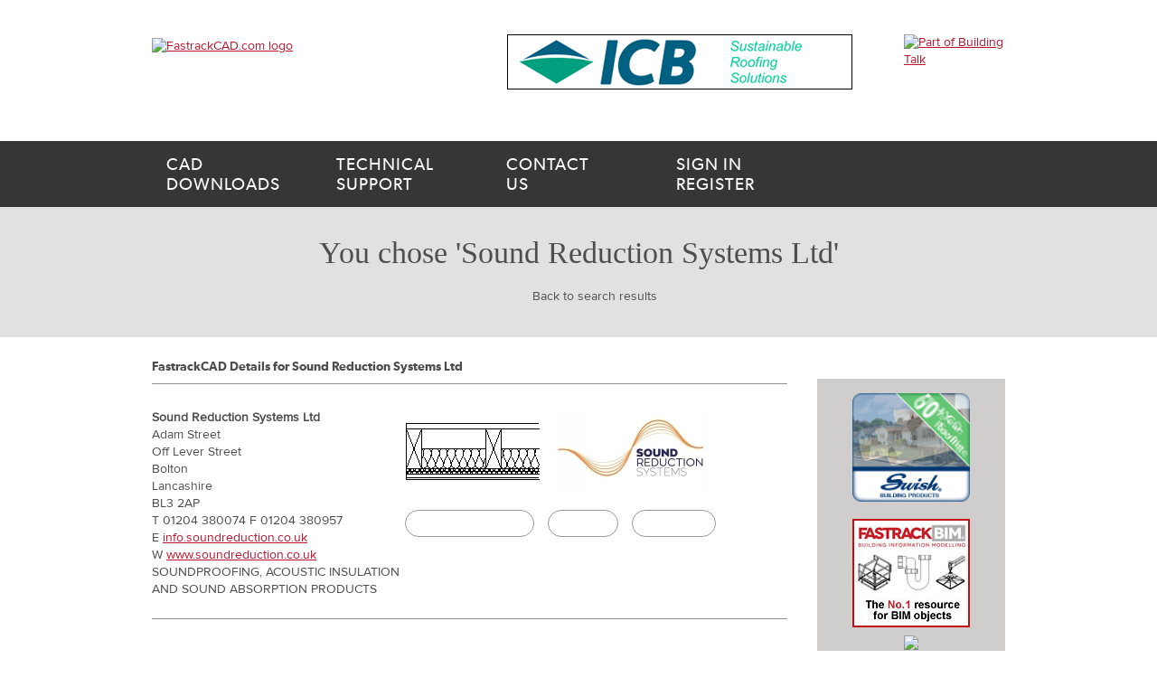

--- FILE ---
content_type: text/html
request_url: http://fastrackcad.com/PortfolioEntry.asp?CallerNameEC=CompanyBT&CompanyCB=Sound+Reduction+Systems+Ltd
body_size: 19759
content:

<!DOCTYPE html>
<html lang="en">
<head>
  <meta charset="utf-8">
  <title>FastrackCAD Details for Sound Reduction Systems Ltd </title>
  <meta name="keywords" content="BIM, fastrackcad, Fastrack, FastrackCAD, CAD, Free CAD Drawings, cad drawings, DWG, DXF, manufacturers cad drawings, cad downloads, cad software, cad symbols">
  <meta name="description" content="FastrackCAD - Free  Downloads - FastrackCAD Details for Sound Reduction Systems Ltd " />
  
	<meta name="viewport" content="width=device-width, initial-scale=1, maximum-scale=1">
	
	<link rel="stylesheet" href="lib/dlmenu/dlmenu.css">
	<link rel="stylesheet" href="base.css">
	<link rel="stylesheet" href="grid.css">
	<link rel="stylesheet" href="sticky_footer.css">
	<link href="https://fonts.googleapis.com/css?family=Montserrat:400,700" rel="stylesheet" type="text/css">
	<link rel="stylesheet" href="typography.css">
	<link rel="stylesheet" href="global.css">

	<!--[if lt IE 9]>
		<script src="https://html5shim.googlecode.com/svn/trunk/html5.js"></script>
	<![endif]-->

	<link rel="shortcut icon" href="favicon.ico">
	<link rel="stylesheet" href="https://code.jquery.com/ui/1.9.2/themes/base/jquery-ui.css">
    <script type="text/javascript" src="https://ajax.googleapis.com/ajax/libs/jquery/1.7/jquery.min.js"></script>
    <script src="https://code.jquery.com/ui/1.9.2/jquery-ui.min.js"></script>

<script LANGUAGE="JavaScript">
var interval = 20; // delay between rotating images (in seconds)
var random_display = 1; // 0 = no, 1 = yes
interval *= 1000;

var image_index = 0;
//var image1 = new imageItem("Banners/fastrack.gif", "");
//var image2 = new imageItem("Banners/spec4bannerad.gif", "index.asp?url=http://www.specify-it.com/");
var image1 = new imageItem("Banners/Renderplas2012.gif", "index.asp?url=http://www.renderplas.co.uk/");
var image2 = new imageItem("Banners/Delta_400x60.gif", "index.asp?url=http://www.deltamembranes.com/");
var image3 = new imageItem("Banners/Idealspec-banner.gif", "index.asp?url=http://www.thebluebook.co.uk/");
var image4 = new imageItem("Banners/alwitra.gif", "index.asp?url=http://www.alwitra.co.uk/");
var image5 = new imageItem("Banners/MW400x60Bannerad.gif", "index.asp?url=http://www.mumfordwood.com/");
var image6 = new imageItem("Banners/BT-Fastrackcad-banner.png", "http://www.buildingtalk.com/");
var image7 = new imageItem("Banners/1_1_Lomax_FastTrack_400-60.gif", "http://www.lomaxwood.co.uk/");
//var image6 = new imageItem("Banners/Ecobuild_Lead2015-generic-468x60.gif", "http://www.ecobuild.co.uk/buildingtalk-jan-banner/");
//var image9 = new imageItem("Banners/BuildingtalkForFastrackCAD_400x60.jpg", "index.asp?url=http://www.buildingtalk.com/");
image_list = new Array();
image_list[image_index++] = image1;
image_list[image_index++] = image2;
image_list[image_index++] = image3;
image_list[image_index++] = image4;
image_list[image_index++] = image5;
image_list[image_index++] = image6;
image_list[image_index++] = image7;
//image_list[image_index++] = image6;
//image_list[image_index++] = image7;
//image_list[image_index++] = image8;
//image_list[image_index++] = image9;

var number_of_image = image_list.length;

function imageItem(image_location, link) {
this.image_item = new Image();
this.image_item.src = image_location;
this.image_item.link = link;
}

var image_index_1 = 0;
var image1_1 = new imageItem("Banners/Swish2012.gif", "index.asp?url=http://www.swishbp.co.uk/");
var image2_1 = new imageItem("Banners/GEC-AndersonIR.gif", "index.asp?url=http://www.gecanderson.co.uk/");
var image3_1 = new imageItem("Banners/PAMSaintGobainAnimatedgif2011.gif", "index.asp?url=http://www.saint-gobain-pam.co.uk/");
var image4_1 = new imageItem("Banners/banniereedilians.gif", "index.asp?url=http://www.imerys-roof-tiles.com/en_GB/");

image_list_1 = new Array();
image_list_1[image_index_1++] = image1_1;
image_list_1[image_index_1++] = image2_1;
image_list_1[image_index_1++] = image3_1;
image_list_1[image_index_1++] = image4_1;

var image_index_2 = 0;
//var image1_2 = new imageItem("Banners/Sika.gif", "index.asp?url=http://www.sika.co.uk/");
var image1_2 = new imageItem("Banners/FastrackBIM_Button_Oct13.jpg", "index.asp?url=http://www.fastrackbim.co.uk/");

image_list_2 = new Array();
image_list_2[image_index_2++] = image1_2;

var number_of_image_1 = image_list_1.length;
var number_of_image_2 = image_list_2.length;

function stopImage() {
setTimeout("rotateImage()", NULL);
}

function getNextImage() {

if (random_display) {
image_index = Math.floor(Math.random() * image_list.length);
}
else {
image_index = (image_index+1) % number_of_image;
}

var new_image = image_list[image_index];
return(new_image);
}

function getNextImage_1() {

if (random_display) {
image_index = Math.floor(Math.random() * image_list_1.length);
}
else {
image_index = (image_index+1) % number_of_image_1;
}

var new_image = image_list_1[image_index];
return(new_image);
}

function getNextImage_2() {

if (random_display) {
image_index_2 = Math.floor(Math.random() * image_list_2.length);
}
else {
image_index_2 = (image_index_2+1) % number_of_image_2;
}

var new_image = image_list_2[image_index_2];
return(new_image);
}


function rotateSideImage(rImage, myLink, rImage2, myLink2) {
  if (document.getElementById(rImage) != null) 
  {
    var new_image = getNextImage_1();
    document.getElementById(rImage).src = new_image.image_item.src;
    document.getElementById(myLink).href = new_image.image_item.link;
  }
  if (document.getElementById(rImage2) != null) 
  {
    var new_image = getNextImage_2();
    document.getElementById(rImage2).src = new_image.image_item.src;
    document.getElementById(myLink2).href = new_image.image_item.link;
  }  
}

function rotateImage(rImage, myLink) {
var new_image = getNextImage();
  if (document.getElementById(rImage) != null) 
  {
    document.getElementById(rImage).src = new_image.image_item.src;
    document.getElementById(myLink).href = new_image.image_item.link;
  }  
//alert(rlink);
//alert(new_image.image_item.src);
//alert(new_image.image_item.link);
//alert(document.getElementById(rlink).href);
//alert(document.getElementById(rlink).href);
  rotateSideImage('rImage', 'rLink', 'rImage2', 'rLink2');
  
  setTimeout("rotateImage('rImageA', 'rLinkA')", interval);
}
</script>

  <link rel="stylesheet" type="text/css" href="portfolio-entry.css">
</head>
<body class="">
	<div id="wrapper">
		<a name="top"></a>
		<header id="header-container" class="container">

			<div id="logo-container" class="eleven columns alpha">
				<a id="logo" href=index.asp>

					<img src="images/FastrackCAD_StaticLogo.gif" class="responsive" alt="FastrackCAD.com logo">


				</a>
			</div>

			<div id="header-banner" class="fifteen columns text-center">
                <a id="rLinkA" target='_blank' href=""><img border=1 id="rImageA" src=""></a>
<!--
				<a href="#"><img src="http://www.fastrackcad.com/Banners/Renderplas2012.gif" alt="Banner ad"></a>
-->
			</div>
			<div id="portal-logo-container" class="four columns omega">
				<!--<a href="http://www.core-portal.co.uk" target="_blank"><img src="images/global/logo_core.png" alt="Part of the CORE Portal"></a>-->
				<a href="http://www.buildingtalk.com/" target="_blank"><img src="images/BT-logo-98-X-65.png" alt="Part of Building Talk"></a>
			</div>

		</header>

		<nav id="navigation-wrapper" class="full-width dl-menuwrapper">
			<button class="dl-trigger" id=button1 name=button1><span>Menu</span></button>
			<ul id="navigation" class="container dl-menu">
				<li class="alpha cad-downloads"><a href="Portfolio.asp"><span class="intro">CAD</span> downloads</a></li>
				<li class="technical-support"><a href="technical_support.asp"><span class="intro">Technical</span> support</a></li>
				<li class="contact-us"><a href="contacting_us.asp"><span class="intro">Contact</span> us</a></li>
				<!-- <li class="request-a-portfolio"><a href="PortfolioRequestForm.asp"><span class="intro">Request a</span> portfolio</a></li> -->
				<li class="omega sign-in-register"><a href="login.asp"><span class="intro">Sign in</span> Register</a></li>
			</ul>
		</nav>
		
		<div class="clearfix"></div>

		<div id="content-intro" class="chevron chevron-grey full-width">
			<div class="container">
				<h3 class="large">You chose 'Sound Reduction Systems Ltd'</h3>
				<a href="javascript:history.go(-1);" class="back-link">Back to search results</a>
			</div>
		</div>

		<div id="content-wrapper" class="chevron">
			<section id="content" class="container">
				<div class="twentythree columns alpha">

<FORM METHOD="GET" ACTION="PortfolioEntry.ASP" id=form1 name=frm>
<INPUT TYPE="hidden" NAME="CallerNameEC" VALUE="xzx">
<INPUT TYPE="hidden" NAME="SectionStringForBannerEC" VALUE="">
<INPUT TYPE="hidden" NAME="isProdGroup" VALUE="no">
<INPUT NAME="Caller" TYPE="HIDDEN" VALUE="">

<INPUT TYPE="Hidden" NAME="pageQuery" VALUE="SELECT Company_Table.* FROM Company_Table WHERE CompanyName = 'Sound Reduction Systems Ltd' ORDER BY CompanyName, SortOrder">
					
<INPUT TYPE="Hidden" NAME="CurrentPage" VALUE="1">
<H1>FastrackCAD Details for Sound Reduction Systems Ltd </H1>
<article class='cad-detail first'><div class='details' style='background-color:'><strong>Sound Reduction Systems Ltd</strong><br/>Adam Street<br/>Off Lever Street<br/>Bolton<br/>Lancashire<br/>BL3 2AP<br/>T 01204 380074 F 01204 380957<br/>E <a href='mailto:info.soundreduction.co.uk'>info.soundreduction.co.uk</a><BR>W <a href='urllink.asp?url=http://www.soundreduction.co.uk' target='_blank'> www.soundreduction.co.uk</a><BR>SOUNDPROOFING, ACOUSTIC INSULATION AND SOUND ABSORPTION PRODUCTS<BR><strong></strong></div><div class='media' style='padding-left:0px;'><img width=150px src='DATABASE/PortfolioImages/SoundReduction.gif' /><a style='text-decoration:none;border-style:none;' href='urllink.asp?url=http://www.soundreduction.co.uk' target='_blank'><img src=DATABASE/PortfolioLogos/SoundReduction.jpg title='Sound Reduction Systems Ltd logo'></a><div class='clearfix'></div><div class='buttons'><a href='LOGIN.ASP?IsFromApp=FALSE&IsBarbour=False&Company_id=427' class='std-button' style='margin-right:15px;padding-left:10px;padding-right:10px;'>CAD/BIM Download</a><a href='http://www.specify-it.com/scripts/ti_logon/ti_logon.asp?Send=Submit&Username=GUEST&Password=GUEST&action=2&Book=0&R2=suppdet&companyno=27950' target='_blank'' class='std-button'  style='margin-right:15px;padding-left:10px;padding-right:10px;'>Specify it</a><a href='http://www.buildingtalk.com' class='std-button'  style='margin-right:15px;padding-left:10px;padding-right:10px;' target='_blank'>Buildingtalk</a></div></div><div class='clearfix'></div></article>

<!--
					<article class="cad-detail first">
						<div class="details">
							<strong>Celuform Building Products Ltd</strong><br/>
							Billet Lane Normandy Enterprise Park<br/>
							Normandy Road Scunthorpe<br/>
							North Lincs DN17 2RN<br/>
							T 01724 400440 F 01795 431188<br/>
							E <a href="mailto:info@celuform.co.uk">info@celuform.co.uk</a><br/>
							<a href="http://www.celuform.co.uk">www.celuform.co.uk</a><br/>
							PVC-UE &amp; PVC-U BUILDING PRODUCTS<br/>
							Marketing Department
						</div>
						<div class="media">
							<img src="http://placehold.it/180x150/111/fff" />
							<img src="http://placehold.it/180x150/111/fff" title="Company logo" />
							<div class="clearfix"></div>
							<div class="buttons">
								<a href="/PortfolioDownloads.asp" class="std-button">Download</a>
								<a href="#" class="std-button">Specify it</a>
								<a href="#" class="building-talk">Building Talk</a>
							</div>
						</div>
						<div class="clearfix"></div>
					</article>
					
					<article class="cad-detail">
						<div class="details">
							<strong>Celuform Building Products Ltd</strong><br/>
							Billet Lane Normandy Enterprise Park<br/>
							Normandy Road Scunthorpe<br/>
							North Lincs DN17 2RN<br/>
							T 01724 400440 F 01795 431188<br/>
							E <a href="mailto:info@celuform.co.uk">info@celuform.co.uk</a><br/>
							<a href="http://www.celuform.co.uk">www.celuform.co.uk</a><br/>
							PVC-UE &amp; PVC-U BUILDING PRODUCTS<br/>
							Marketing Department
						</div>
						<div class="media">
							<img src="http://placehold.it/180x150/111/fff" />
							<img src="http://placehold.it/180x150/111/fff" title="Company logo" />
							<div class="clearfix"></div>
							<div class="buttons">
								<a href="/PortfolioDownloads.asp" class="std-button">Download</a>
								<a href="#" class="std-button">Specify it</a>
								<a href="#" class="building-talk">Building Talk</a>
							</div>
						</div>
						<div class="clearfix"></div>
					</article>
					
					<article class="cad-detail">
						<div class="details">
							<strong>Celuform Building Products Ltd</strong><br/>
							Billet Lane Normandy Enterprise Park<br/>
							Normandy Road Scunthorpe<br/>
							North Lincs DN17 2RN<br/>
							T 01724 400440 F 01795 431188<br/>
							E <a href="mailto:info@celuform.co.uk">info@celuform.co.uk</a><br/>
							<a href="http://www.celuform.co.uk">www.celuform.co.uk</a><br/>
							PVC-UE &amp; PVC-U BUILDING PRODUCTS<br/>
							Marketing Department
						</div>
						<div class="media">
							<img src="http://placehold.it/180x150/111/fff" />
							<img src="http://placehold.it/180x150/111/fff" title="Company logo" />
							<div class="clearfix"></div>
							<div class="buttons">
								<a href="/PortfolioDownloads.asp" class="std-button">Download</a>
								<a href="#" class="std-button">Specify it</a>
								<a href="#" class="building-talk">Building Talk</a>
							</div>
						</div>
						<div class="clearfix"></div>
					</article>
-->					
					<!--<a href="#top" class="back-to-top">Back to top</a>-->
					<a href="javascript:window.scrollTo(500, 0);" class="back-to-top">Back to top</a>
					
					

</form>					

				</div>
				<div id="sidebar-ads" class="seven columns omega">
					
					

<div id="third-party-banners">
<!--
	<a href="#" class="alpha"><img src="http://placehold.it/175x80/111/fff" alt="Banner ad"></a>
-->
<a id="rLink" target='_blank' href=""><img width=130px border=1 id="rImage" src="images/blank.jpg"></a>
<a id="rLink2" target='_blank' href=""><img width=130px border=1 id="rImage2" src="images/blank.jpg"></a>
<p align="center" style='margin-top:-10px;margin-bottom:-25px;'><a target='_blank' href='https://itunes.apple.com/WebObjects/MZStore.woa/wa/viewSoftware?id=743794030&mt=8'><img src='images/Download_on_the_App_Store_Badge_US-UK_135x40.png'></a></p>

<!--
	<a href="#"><img src="http://www.fastrackcad.com/Banners/PAMSaintGobainAnimatedgif2011.gif" class="banner" alt="Banner ad"></a>
	<a href="#"><img src="http://www.fastrackcad.com/Banners/Sika.gif" class="banner" alt="Banner ad"></a>
-->
<!--
	<a href="#" class="omega"><img src="http://placehold.it/175x80/111/fff" alt="Banner ad"></a>
-->
</div>

<!--
	<div id="iosapp-banner">
		  <p align=center style='margin-top:10px;margin-bottom:-12px;' ><a target='_blank' href='https://itunes.apple.com/WebObjects/MZStore.woa/wa/viewSoftware?id=743794030&mt=8'><img src='images/Download_on_the_App_Store_Badge_US-UK_135x40.png'></a></p>
	</div>
-->

					<div id="fastrack-banner">


<!--	                  <a href="#"><img src="http://placehold.it/175x500/111/fff" width="175" height="500" alt="Banner ad"></a>-->
<!--<a  style='text-decoration:none;' href='http://viewer.zmags.com/publication/d91da078' target='_blank'>-->
<!-- <a style='text-decoration:none;' href='http://viewer.zmags.com/publication/8074d37d' target='_blank'>
<img border=0 src="images/Portfolio2019.png" width=200px title='Click here to view the popular new digital turnpage 2019/20 Portfolio. Why not add the link to your favourites (press Ctrl+D) for future reference?'>
</a> -->
<!--<p style='font-size:9pt;font-weight:bold;margin:10px;margin-top:0px;text-decoration:none;' align=center><a style='text-decoration:none;' href='http://www.tecspec.eu/archive/fastrackcad/' target='_blank'>Click Here to view the popular FastrackCAD Portfolio in digital turn page format. Why not add the link to your favourites (press Ctrl+D) for future reference?</a></p>-->

<p align="center"><a target='_blank'href="http://www.twitter.com/FastrackCAD"><img border=0 src="https://twitter-badges.s3.amazonaws.com/follow_us-a.png" alt="Follow FastrackCAD on Twitter"/></a>

                    </div>
				</div>

			</section>
		</div>
		
	
		
		
		<div id="footer-push"></div>



		
	</div>
	<footer id="footer" class="full-width">
		<div class="container">
			<section class="seven columns alpha">
				<h3>Koru Media Limited</h3>
				<p>Unit 4<br />Sherwood House<br />Sherwood Road<br />Bromsgrove<br />Worcestershire<br />B60 3DR </p>
			</section>
			<section id="footer-newsletter" class="ten columns">
				<p></p>
			
<!--
				<h3>Newsletter</h3>
				<p>Sign up to our newsletter</p>
				<form action="" method="POST" id=form1 name=form1>
					<input type="text" name="full-name" placeholder="Full name"><br/>
					<input type="text" name="email-address" placeholder="Email"><br/>
					<input type="submit" name="submit-button" value="Sign up">
				</form>
-->				
			</section>
			<section id="social-container" class="seven columns">
			&nbsp;
				<!--  <h3>Follow us</h3>
				<ul id="social-footer">
					<li class="twitter"><a target='_blank' href="https://twitter.com/FastrackCAD">Twitter</a></li>
					<li class="linkedin"><a target='_blank' href="http://www.linkedin.com/profile/view?id=59684187">LinkedIn</a></li>
				</ul> -->
			</section>
			<section id="pages-container" class="six columns omega">
				<h3>Pages</h3>
				<ul>
					<li><a href="KoruMediaPrivacyPolicy.pdf" target='_blank'>Koru Media Privacy Policy</a></li>
					<li><a href="Portfolio.asp">CAD downloads</a></li>
					<li><a href="news.asp">News</a></li>
					<li><a href="technical_support.asp">Technical support</a></li>
					<li><a href="contacting_us.asp">Contact us</a></li>
					<!-- <li><a href="PortfolioRequestForm.asp">Request a portfolio</a></li> -->
					<li><a href="login.asp">Sign in / Register</a></li>
				</ul>
			</section>
			<section class="thirty columns copyright">			
				<p class="footer-text-left">&copy; KORU MEDIA LIMITED. All rights reserved. <a href="http://www.buildingtalk.com/">Buildingtalk</a>.<a href="terms-conditions">Terms &amp; Conditions</a>. <a href="privacy-policy">Privacy Policy</a>. <a href="cookies">Cookies</a></p>
				' <p class="footer-text-right">&nbsp;<!-- <a href="http://www.cibcomms.co.uk/" target="_blank">Website design by CIB Communications</a> --></p>
			</section>
		</div>
	</footer>
<script type="text/javascript">
   rotateImage('rImageA', 'rLinkA');
</script> 
 
<script src="https://www.google-analytics.com/urchin.js" type="text/javascript">
</script>
<script type="text/javascript">
_uacct = "UA-2130878-1";
urchinTracker();
</script>


	<script src="lib/cssua.min.js"></script>
	<script src="lib/modernizr.custom.js"></script>
	<script src="lib/dlmenu/jquery.dlmenu.js"></script>
	<script src="lib/jquery.placeholder.min.js"></script>
	<script src="lib/jquery.fitvids.js"></script>
	<script src="lib/hideaddressbar.js"></script>
	<script src="global.js"></script>
	<script>
	$(document).ready(function($){
		
	});
	</script>

  
</body>
</html>







--- FILE ---
content_type: text/css
request_url: http://fastrackcad.com/base.css
body_size: 2918
content:
* {
	margin: 0;
	padding: 0;
	-moz-box-sizing: border-box;
	-webkit-box-sizing: border-box;
	box-sizing: border-box;border: 0;
	font-size: 100%;
	font: inherit;
	vertical-align: baseline;
	-webkit-appearance: none;
}

input[type=checkbox] {

	-webkit-appearance: checkbox;
}

html {
     overflow-y: -moz-scrollbars-vertical;
     overflow-y: scroll;
}

body {
	font-size: 14px;
	line-height: 1.4;
	font-family: Arial;
	-webkit-font-smoothing: antialiased; /* Fix for webkit rendering */
	-webkit-text-size-adjust: 100%;
}

div, p {
	cursor: default;
}

ul, ol {
	margin-left: 16px;
}

img.scale-with-grid,
img.responsive {
	max-width: 100%;
	height: auto;
}

button::-moz-focus-inner,
	input::-moz-focus-inner {
    border: 0;
    padding: 0;
}

input[type=text], form {
	margin: 0;
}

.input {
    -webkit-appearance: none;
    border-radius: 0;
}

input[type=submit] {
	cursor: pointer;
}

p { margin: 0 0 16px 0; }
p img { margin: 0; }
p.lead { font-size: 16px; line-height: 16px; }


.remove-top { margin-top: 0 !important; }
.half-top { margin-top: 8px !important; }
.add-top { margin-top: 16px !important; }
.add-top-32 { margin-top: 32px !important; }
.add-top-48 { margin-top: 48px !important; }
.add-top-64 { margin-top: 64px !important; }

.remove-bottom { margin-bottom: 0 !important; }
.half-bottom { margin-bottom: 8px !important; }
.add-bottom { margin-bottom: 16px !important; }
.add-bottom-32 { margin-bottom: 32px !important; }
.add-bottom-48 { margin-bottom: 48px !important; }
.add-bottom-64 { margin-bottom: 64px !important; }


.pad-top { padding-top: 16px !important; }
.pad-top-32 { padding-top: 32px !important; }
.pad-top-48 { padding-top: 48px !important; }
.pad-top-64 { padding-top: 64px !important; }

.pad-bottom { padding-bottom: 16px !important; }
.pad-bottom-32 { padding-bottom: 32px !important; }
.pad-bottom-48 { padding-bottom: 48px !important; }
.pad-bottom-64 { padding-bottom: 64px !important; }

.full-width { width:100%; }

.alpha { margin-left: 0 !important; }
.omega { margin-right: 0 !important; }

.edit-button a {
	display: inline-block;
	color: white;
	text-transform: uppercase;
	font-weight: bold;
	font-size: 8px;
	letter-spacing: 1px;
	text-decoration: none;
	border-radius: 3px;
	background: black;
	line-height: 1;
	padding: 3px;
	padding-left: 4px;
	padding-right: 4px;
	font-family: Arial, Helvetica;
}

.edit-button a:hover {
	background: #666;
}

strong {
	font-weight: bold;
}

.flexslider {
	margin: 0;
	margxin-bottom: 8px;
	border: 0;
	background: none;
	-webkit-border-radius: 0;
	-moz-border-radius: 0;
	-o-border-radius: 0;
	border-radius: 0;
	box-shadow: none;
	-webkit-box-shadow: none;
	-moz-box-shadow: none;
	-o-box-shadow: none;
}

hr {
	border-bottom: 1px solid #4D4d4d;
	margin-bottom: 16px;
}






--- FILE ---
content_type: text/css
request_url: http://fastrackcad.com/grid.css
body_size: 12685
content:

.container                                  { position: relative; width: 944px; margin: 0 auto; padding: 0; }
.container .column,
.container .columns                         { float: left; display: inline; margin-left: 8px; margin-right: 8px; }
.row                                        { margin-bottom: 20px; }

/* Nested Column Classes */
.column.alpha, .columns.alpha               { margin-left: 0; }
.column.omega, .columns.omega               { margin-right: 0; }

/* Base Grid */
.container .one.column,
.container .one.columns                     { width: 16px; }
.container .two.columns                     { width: 48px; }
.container .three.columns                   { width: 80px; }
.container .four.columns                    { width: 112px; }
.container .five.columns                    { width: 144px; }
.container .six.columns                     { width: 176px; }
.container .seven.columns                   { width: 208px; }
.container .eight.columns                   { width: 240px; }
.container .nine.columns                    { width: 272px; }
.container .ten.columns                     { width: 304px; }
.container .eleven.columns                  { width: 336px; }
.container .twelve.columns                  { width: 368px; }
.container .thirteen.columns                { width: 400px; }
.container .fourteen.columns                { width: 432px; }
.container .fifteen.columns                 { width: 464px; }
.container .sixteen.columns                 { width: 496px; }
.container .seventeen.columns               { width: 528px; }
.container .eighteen.columns                { width: 560px; }
.container .nineteen.columns                { width: 592px; }
.container .twenty.columns                  { width: 624px; }
.container .twentyone.columns               { width: 656px; }
.container .twentytwo.columns               { width: 688px; }
.container .twentythree.columns             { width: 720px; }
.container .twentyfour.columns              { width: 752px; }
.container .twentyfive.columns              { width: 776px; }
.container .twentysix.columns               { width: 816px; }
.container .twentyseven.columns             { width: 848px; }
.container .twentyeight.columns             { width: 880px; }
.container .twentynine.columns              { width: 912px; }
.container .thirty.columns                  { width: 944px; margin-left:0; margin-right:0; }
.container .one-third.column                { width: 304px; }
.container .two-thirds.column               { width: 624px; }
.container .one-quarter.column              { width: 224px; }



/* Offsets */
.container .offset-by-one                   { margin-left: 32px;  }
.container .offset-by-two                   { margin-left: 72px; }
.container .offset-by-three                 { margin-left: 180px; }
.container .offset-by-four                  { margin-left: 136px; }
.container .offset-by-five                  { margin-left: 300px; }
.container .offset-by-six                   { margin-left: 360px; }
.container .offset-by-seven                 { margin-left: 420px; }
.container .offset-by-eight                 { margin-left: 480px; }
.container .offset-by-nine                  { margin-left: 540px; }
.container .offset-by-ten                   { margin-left: 600px; }
.container .offset-by-eleven                { margin-left: 660px; }
.container .offset-by-twelve                { margin-left: 720px; }
.container .offset-by-thirteen              { margin-left: 780px; }
.container .offset-by-fourteen              { margin-left: 840px; }
.container .offset-by-fifteen               { margin-left: 900px; }



/* #Tablet (Portrait)
================================================== */

    /* Note: Design for a width of 768px */

    @media only screen and (min-width: 768px) and (max-width: 959px) {
        .container                                  { width: 752px; }
        .container .column,
        .container .columns                         { margin-left: 8px; margin-right: 8px;  }
        .column.alpha, .columns.alpha               { margin-left: 0; margin-right: 8px; }
        .column.omega, .columns.omega               { margin-right: 0; margin-left: 8px; }
        .alpha.omega                                { margin-left: 0; margin-right: 0; }

        
		.container .one.column,
		.container .one.columns                     { width: 16px; }
		.container .two.columns                     { width: 48px; }
		.container .three.columns                   { width: 80px; }
		.container .four.columns                    { width: 112px; }
		.container .five.columns                    { width: 144px; }
		.container .six.columns                     { width: 176px; }
		.container .seven.columns                   { width: 208px; }
		.container .eight.columns                   { width: 240px; }
		.container .nine.columns                    { width: 272px; }
		.container .ten.columns                     { width: 256px; }
		.container .eleven.columns                  { width: 336px; }
		.container .twelve.columns                  { width: 368px; }
		.container .thirteen.columns                { width: 400px; }
		.container .fourteen.columns                { width: 432px; }
		.container .fifteen.columns                 { width: 368px; }
		.container .sixteen.columns                 { width: 496px; }
		.container .seventeen.columns               { width: 528px; }
		.container .eighteen.columns                { width: 480px; }
		.container .nineteen.columns                { width: 400px; }
		.container .twenty.columns                  { width: 480px; }
		.container .twentyone.columns               { width: 464px; }
		.container .twentytwo.columns               { width: 688px; }
		.container .twentythree.columns             { width: 720px; }
		.container .twentyfour.columns              { width: 752px; }
		.container .twentyfive.columns              { width: 584px; }
		.container .twentysix.columns               { width: 816px; }
		.container .twentyseven.columns             { width: 848px; }
		.container .twentyeight.columns             { width: 880px; }
		.container .twentynine.columns              { width: 912px; }
		.container .thirty.columns                  { width: 752px; margin-left:0; margin-right:0; }
		.container .one-third.column                { width: 240px; }
		.container .two-thirds.column               { width: 464px; }
		.container .one-quarter.column              { width: 176px; }

        /* Offsets */
        .container .offset-by-one                   { padding-left: 48px; }
        .container .offset-by-two                   { padding-left: 96px; }
        .container .offset-by-three                 { padding-left: 144px; }
        .container .offset-by-four                  { padding-left: 192px; }
        .container .offset-by-five                  { padding-left: 240px; }
        .container .offset-by-six                   { padding-left: 288px; }
        .container .offset-by-seven                 { padding-left: 336px; }
        .container .offset-by-eight                 { padding-left: 384px; }
        .container .offset-by-nine                  { padding-left: 432px; }
        .container .offset-by-ten                   { padding-left: 480px; }
        .container .offset-by-eleven                { padding-left: 528px; }
        .container .offset-by-twelve                { padding-left: 576px; }
        .container .offset-by-thirteen              { padding-left: 624px; }
        .container .offset-by-fourteen              { padding-left: 672px; }
        .container .offset-by-fifteen               { padding-left: 720px; }
    }


/*  #Mobile (Portrait)
================================================== */

    /* Note: Design for a width of 320px */

    @media only screen and (max-width: 767px) {
        .container { width: 304px; }
        .container .columns,
        .container .column { margin: 0; }

        .container .one.column,
        .container .one.columns,
        .container .two.columns,
        .container .three.columns,
        .container .four.columns,
        .container .five.columns,
        .container .six.columns,
        .container .seven.columns,
        .container .eight.columns,
        .container .nine.columns,
        .container .ten.columns,
        .container .eleven.columns,
        .container .twelve.columns,
        .container .thirteen.columns,
        .container .fourteen.columns,
        .container .fifteen.columns,
        .container .sixteen.columns,
        .container .seventeen.columns,
        .container .eighteen.columns,
        .container .nineteen.columns,
        .container .twenty.columns,
        .container .twentyone.columns,
        .container .twentytwo.columns,
        .container .twentythree.columns,
        .container .twentyfour.columns,
        .container .twentyfive.columns,
        .container .twentysix.columns,
        .container .twentyseven.columns,
        .container .twentyeight.columns,
        .container .twentynine.columns,
        .container .thirty.columns,
        .container .one-third.column,
        .container .two-thirds.column,
        .container .one-quarter.column  { width: 304px; }

        /* Offsets */
        .container .offset-by-one,
        .container .offset-by-two,
        .container .offset-by-three,
        .container .offset-by-four,
        .container .offset-by-five,
        .container .offset-by-six,
        .container .offset-by-seven,
        .container .offset-by-eight,
        .container .offset-by-nine,
        .container .offset-by-ten,
        .container .offset-by-eleven,
        .container .offset-by-twelve,
        .container .offset-by-thirteen,
        .container .offset-by-fourteen,
        .container .offset-by-fifteen { padding-left: 0; }

    }


/* #Mobile (Landscape)
================================================== */

    /* Note: Design for a width of 480px */

    @media only screen and (min-width: 480px) and (max-width: 767px) {
        .container { width: 464px; }
        .container .columns,
        .container .column { margin: 0; }

        .container .one.column,
        .container .one.columns,
        .container .two.columns,
        .container .three.columns,
        .container .four.columns,
        .container .five.columns,
        .container .six.columns,
        .container .seven.columns,
        .container .eight.columns,
        .container .nine.columns,
        .container .ten.columns,
        .container .eleven.columns,
        .container .twelve.columns,
        .container .thirteen.columns,
        .container .fourteen.columns,
        .container .fifteen.columns,
        .container .sixteen.columns,
        .container .seventeen.columns,
        .container .eighteen.columns,
        .container .nineteen.columns,
        .container .twenty.columns,
        .container .twentyone.columns,
        .container .twentytwo.columns,
        .container .twentythree.columns,
        .container .twentyfour.columns,
        .container .twentyfive.columns,
        .container .twentysix.columns,
        .container .twentyseven.columns,
        .container .twentyeight.columns,
        .container .twentynine.columns,
        .container .thirty.columns,
        .container .one-third.column,
        .container .two-thirds.column,
        .container .one-quarter.column { width: 464px; }
    }


/* #Clearing
================================================== */

    /* Self Clearing Goodness */
    .container:after { content: "\0020"; display: block; height: 0; clear: both; visibility: hidden; }

    /* Use clearfix class on parent to clear nested columns,
    or wrap each row of columns in a <div class="row"> */
    .clearfix:before,
    .clearfix:after,
    .row:before,
    .row:after {
      content: '\0020';
      display: block;
      overflow: hidden;
      visibility: hidden;
      width: 0;
      height: 0; }
    .row:after,
    .clearfix:after {
      clear: both; }
    .row,
    .clearfix {
      zoom: 1; }

    /* You can also use a <br class="clear" /> to clear columns */
    .clear {
      clear: both;
      display: block;
      overflow: hidden;
      visibility: hidden;
      width: 0;
      height: 0;
    }

	body.debug .container {
		background-image:url(http://www.cibcommunications.co.uk/cibtemplate/1616.png);
	}
	
	body.debug .full-width {
		background: #eee;
	}
	

--- FILE ---
content_type: text/css
request_url: http://fastrackcad.com/sticky_footer.css
body_size: 299
content:
* {
	margin: 0;
}
html, body {
	height: 100%;
}

#wrapper {
	min-height: 100%;
	height: auto !important;
	height: 100%;
	margin: 0 auto -348px; /* the bottom margin is the negative value of the footer's height */
}

#footer {
	height: 300px;
}

#footer-push {
	height: 348px;
}


--- FILE ---
content_type: text/css
request_url: http://fastrackcad.com/typography.css
body_size: 3787
content:
body {
	font-family: "ProximaNova-Regular";
	color: #4e4e4f;
}

h1, h2, h3, h4, h5, h6 {
	font-family: Gibson-SemiBold, Arial, Helvetica;
}

h1 {}
h2 {}
h3 {
	font-size: 17px;
	margin-bottom: 11px;
}

@font-face {
	font-family: 'ProximaNovaS-Regular';
	src: url('lib/fonts/proxima-nova/2780E3_0_0.eot');
	src: url('lib/fonts/proxima-nova/2780E3_0_0.eot?#iefix') format('embedded-opentype'),
		 url('lib/fonts/proxima-nova/2780E3_0_0.woff') format('woff'),
		 url('lib/fonts/proxima-nova/2780E3_0_0.ttf') format('truetype');
}
  
@font-face {
	font-family: 'ProximaNovaA-Regular';
	src: url('lib/fonts/proxima-nova/2780E3_1_0.eot');
	src: url('lib/fonts/proxima-nova/2780E3_1_0.eot?#iefix') format('embedded-opentype'),
		 url('lib/fonts/proxima-nova/2780E3_1_0.woff') format('woff'),
		 url('lib/fonts/proxima-nova/2780E3_1_0.ttf') format('truetype');
}
  
@font-face {
	font-family: 'ProximaNova-Regular';
	src: url('lib/fonts/proxima-nova/2780E3_2_0.eot');
	src: url('lib/fonts/proxima-nova/2780E3_2_0.eot?#iefix') format('embedded-opentype'),
		 url('lib/fonts/proxima-nova/2780E3_2_0.woff') format('woff'),
		 url('lib/fonts/proxima-nova/2780E3_2_0.ttf') format('truetype');
}
 

@font-face {font-family: 'Gibson-Light';src: url('lib/fonts/gibson/280D5D_0_0.eot');src: url('lib/fonts/gibson/280D5D_0_0.eot?#iefix') format('embedded-opentype'),url('lib/fonts/gibson/280D5D_0_0.woff') format('woff'),url('lib/fonts/gibson/280D5D_0_0.ttf') format('truetype');}
  
@font-face {font-family: 'Gibson-LightIt';src: url('lib/fonts/gibson/280D5D_1_0.eot');src: url('lib/fonts/gibson/280D5D_1_0.eot?#iefix') format('embedded-opentype'),url('lib/fonts/gibson/280D5D_1_0.woff') format('woff'),url('lib/fonts/gibson/280D5D_1_0.ttf') format('truetype');}
  
@font-face {font-family: 'Gibson-BoldItalic';src: url('lib/fonts/gibson/280D5D_2_0.eot');src: url('lib/fonts/gibson/280D5D_2_0.eot?#iefix') format('embedded-opentype'),url('lib/fonts/gibson/280D5D_2_0.woff') format('woff'),url('lib/fonts/gibson/280D5D_2_0.ttf') format('truetype');}
  
@font-face {font-family: 'Gibson-SemiboldIt';src: url('lib/fonts/gibson/280D5D_3_0.eot');src: url('lib/fonts/gibson/280D5D_3_0.eot?#iefix') format('embedded-opentype'),url('lib/fonts/gibson/280D5D_3_0.woff') format('woff'),url('lib/fonts/gibson/280D5D_3_0.ttf') format('truetype');}
  
@font-face {font-family: 'Gibson-Bold';src: url('lib/fonts/gibson/280D5D_4_0.eot');src: url('lib/fonts/gibson/280D5D_4_0.eot?#iefix') format('embedded-opentype'),url('lib/fonts/gibson/280D5D_4_0.woff') format('woff'),url('lib/fonts/gibson/280D5D_4_0.ttf') format('truetype');}
  
@font-face {font-family: 'Gibson-Regular';src: url('lib/fonts/gibson/280D5D_5_0.eot');src: url('lib/fonts/gibson/280D5D_5_0.eot?#iefix') format('embedded-opentype'),url('lib/fonts/gibson/280D5D_5_0.woff') format('woff'),url('lib/fonts/gibson/280D5D_5_0.ttf') format('truetype');}
  
@font-face {font-family: 'Gibson-SemiBold';src: url('lib/fonts/gibson/280D5D_6_0.eot');src: url('lib/fonts/gibson/280D5D_6_0.eot?#iefix') format('embedded-opentype'),url('lib/fonts/gibson/280D5D_6_0.woff') format('woff'),url('lib/fonts/gibson/280D5D_6_0.ttf') format('truetype');}
  
@font-face {font-family: 'Gibson-Italic';src: url('lib/fonts/gibson/280D5D_7_0.eot');src: url('lib/fonts/gibson/280D5D_7_0.eot?#iefix') format('embedded-opentype'),url('lib/fonts/gibson/280D5D_7_0.woff') format('woff'),url('lib/fonts/gibson/280D5D_7_0.ttf') format('truetype');}
  
/* @font-face {font-family: 'stmarie';src: url('lib/fonts/adelle/280D5D_8_0.eot');src: url('lib/fonts/adelle/280D5D_8_0.eot?#iefix') format('embedded-opentype'),url('lib/fonts/adelle/280D5D_8_0.woff') format('woff'),url('lib/fonts/adelle/280D5D_8_0.ttf') format('truetype');} */
 

--- FILE ---
content_type: text/css
request_url: http://fastrackcad.com/global.css
body_size: 11881
content:
*:focus {
    outline: 0;
}

.text-center {
	text-align: center;
}

a {
	color: #BD132D;
}

::selection {
	background: #111;
	color: #FFFFFF;
}

::-moz-selection {
	background: #111;
	color: #FFFFFF;
}

small {
	font-size: small;
}

.std-button,
.express-link span {
	background-image: url(images/global/bg_btngrads.png);
	background-repeat: no-repeat;
	background-position: bottom left;
	cursor: pointer;
	color: #ffffff;
	height: 30px;	
	padding-left: 20px;
	padding-right: 20px;
	padding-top: 5px;
	border-radius: 30px;
	border: 1px solid #989899; 
	display: inline-block;
	text-decoration: none;
}

.std-button:hover,
.express-link:hover span {
	background-position: top left;
	border: 1px solid #C5252B; 
}

.back-to-top {
	background-image: url(images/global/btn_backtotop.png);
	background-repeat: no-repeat;
	background-position: top left;
	padding-left: 30px;
	padding-top: 6px;
	padding-bottom: 6px;
	text-decoration: none;		
	padding-left: 37px;
	padding-top: 4px;
	padding-bottom: 4px;
	color: #4C4A49;
	display: inline-block;
	margin-top: 32px;
}

.back-to-top:hover {
	background-position: bottom left;
	text-decoration: underline;
}

.breadcrumb {
	margin: 0;
	margin-bottom: 16px;
}

.breadcrumb li {
	list-style-type: none;
	float: left;
	padding-right: 4px;
}

.breadcrumb li a {
	text-decoration: none;
	color: #818285;
}

.breadcrumb li a:hover {
	text-decoration: underline;
}

.breadcrumb li:last-of-type a {
	color: #BD132D;
}

input.required {
	background-image: url(images/global/form-input-required.png);
	background-position: top right;
	background-repeat: no-repeat;
}

#header-container {
	height: 156px;
	padding-top: 38px;
}

#logo {
	margin-top: 4px;
	display: block;
}

#navigation-wrapper {
	background-color: #363636;
	background-image: url(images/global/bg_nav.png);
	background-repeat: repeat-x;
	height: 73px;
}

#navigation {
	list-style-type: none;
}

#navigation li {
	float: left;
}

#navigation li a span {
	display: block;
}

#navigation li a {
	text-transform: uppercase;
	text-decoration: none;
	color: white;
	display: block;
	line-height: 22px;
	padding-right: 32px;
	padding-left: 16px;
	padding-top: 16px;
	padding-bottom: 13px;
	font-size: 19px;
	width: 188px;
	font-family: Gibson-Regular, Arial, Helvetica;
	letter-spacing: 1px;
	background-image: url(images/global/icn_nav_divder_arrow.png);
	background-repeat: no-repeat;
	background-position: center right;
}

#navigation li:hover {
	background-color: #4B4948;
	background-image: url(images/global/bg_nav_selected.png);
	background-repeat: repeat-x;
}

#navigation li.omega a {
	padding-right: 0;
	background-image: url(images/global/icn_nav_arrow.png);
}

.chevron {
	background-position: bottom center;
	background-repeat: no-repeat;
}

.chevron-grey {
	background-color: #E1E1E1;
	background-image: url(images/global/bg_grey.png);
}

.chevron-grey h1 {
	font-size: 49px;
	margin-top: 47px;
	margin-bottom: 84px;
	font-family: 'stmarie';
	font-weight: normal;
	display: inline-block;
	height: 63px;
}

#content-intro {
	margin-bottom: 24px;
	clear: both;
	text-align: center;
	padding-top: 32px;
	padding-bottom: 32px;
}

#content-intro h3.large {
	font-size: 34px;
	max-width: 880px;
	margin: 0 auto;
	margin-bottom: 16px;
	font-family: 'stmarie';
	line-height: 1.1;
}

#content-intro p {
	max-width: 600px;
	margin: 0 auto;
	margin-bottom: 16px;
}


#content > .alpha {
	padding-right: 17px;
}

#fastrack-banner,
#third-party-banners {
	background-color: #D0CDCD;
	padding: 16px;
	margin-top: 22px;
	text-align: center;
}

#fastrack-banner {
	margin-top: 0;
}

.home #fastrack-banner {
	margin-top: 22px;
}

#third-party-banners a {
	display: block;
	margin-bottom: 13px;
}

#third-party-banners a.omega {
	margin-bottom: 0;
}

#footer {
	background-color: #363636;
	color: #ffffff;
	margin-top: 48px;
	padding-top: 36px;
}

#footer #social-container,
#footer #pages-container {
	padding-left: 16px;
}

#footer h3 {
	text-transform: uppercase;
	margin-bottom: 24px;
	font-size: 11px;
	font-family: 'Montserrat';
	font-weight: 700;
}

#footer .columns {
	font-size: 13px;
	font-family: "ProximaNova-Regular";
}

input[type=text],
input[type=password],
input[type=submit],
select {
	display: inline-block;
	padding: 4px;
	padding-left: 10px;
	padding-right: 10px;
	border-radius: 20px;
	border: 1px solid #bab6b6;
	margin-bottom: 8px;
}

input[type=text],
input[type=password],
select {
	width: 200px;
    -webkit-box-shadow: inset 0 0 5px #bab6b6;
    -moz-box-shadow: inset 0 0 5px #bab6b6;
    box-shadow: inset 0 0 5px #bab6b6;
	font-family: 'stmarie';
	font-size: 12px;
}

input[type=submit] {
	background-image: url(images/global/btn_input_arrowgrey.png);
	background-repeat: no-repeat;
	background-position: 72px -1px;
	padding-left: 20px;
	padding-right: 34px;
	margin-top: 2px;
	background-color: transparent;
	border: 1px solid #4C4A49;
	color: #4C4A49;
}

select {
	background-image: url(images/global/icn_arrow_down_grey.png);
	background-repeat: no-repeat;
	background-position: 174px center;
	cursor: pointer;
}


#footer #footer-newsletter input[type=submit] {
	background-color: #343433;
	border: 1px solid #efefef;
	color: #ffffff;
	background-image: url(images/global/btn_input_arrowwhite.png);
	background-position: 72px -1px;
	padding-right: 31px;
}

#footer #social-container ul {
	list-style-type: none;
	margin: 0;
}

#footer #social-container li {
	background-repeat: no-repeat;
	float: left;
	margin-right: 10px;
}

#footer #social-container li a {
	text-indent: -9999px;
	display: block;
	width: 46px;
	height: 46px;
}

#social-container li.twitter a {
	background-image: url(images/global/icn_twitter.svg);
}

#social-container li.linkedin a {
	background-image: url(images/global/icn_linkedin.svg);
}

.mod-no-svg #social-container li.twitter a {
	background-image: url(images/global/icn_twitter.png);
}

.mod-no-svg #social-container li.linkedin a {
	background-image: url(images/global/icn_linkedin.png);
}

#footer #pages-container ul {
	list-style-type: none;
	margin: 0;
}

#footer #pages-container a {
	color: #ffffff;
	text-decoration: none;
}

#footer #pages-container a:hover {
	text-decoration: underline;
}

#footer .copyright {
	margin-top: 30px;
	font-size: 10px;
}

#footer .copyright a {
	color: #ffffff;
	text-decoration: none;
}

#footer .copyright a:hover {
	text-decoration: underline;
}

.dl-trigger {
	display: none;
}

.back-link {
	color: #4e4e4f;
	text-decoration: none;
	display: inline-block;
	background-image: url(images/global/btn_backtosearch.png);
	background-repeat: no-repeat;
	background-position: top left;
	padding-left: 36px;
	padding-top: 5px;
	padding-bottom: 3px;
}

.back-link:hover {
	text-decoration: underline;
	background-position: bottom left;
}

.selectnav {
	display: none;
	background: #efefef;
	font-size: 25px;
	font-family: Gibson-Regular;
	width: 100%;
	padding: 6px;
	padding-left:10px;
	padding-right:10px;
	margin-bottom: 8px;
}


.standard-page #page-content h1 {
	font-family: 'stmarie';
	font-size: 34px;
	margin-bottom: 16px;
}

.footer-text-left {
	float: left;
}

.footer-text-right {
	float: right;
}

@media  screen and (max-width: 767px),
		screen and (min-width: 480px) and (max-width: 767px),
		screen and (max-width: 479px) {

}

@media  screen and (min-width: 480px) and (max-width: 767px),
		screen and (max-width: 479px) {
		
	button.dl-trigger {
		display: block;
		color: #ffffff;
		text-transform: uppercase;
		text-align: center;
		width: 100%;
		height: 70px;
		text-indent: 0px;
		font-size: 24px;
	}
	
	button.dl-trigger span {	
		background-image: url(images/global/icn_nav_arrow_mobile.png);
		background-repeat: no-repeat;
		background-position: right center;
		padding-left: 40px;
		padding-right: 40px;
	}
	
	#navigation-wrapper {
		max-width: 100%;
	}
	
	#navigation li {
		float: none;
	}
	
	#navigation li a,
	#navigation li.omega a {
		width: 100%;
		background: none;
		font-size: 20px;
		padding-top: 20px;
		padding-bottom: 20px;
		background-color: #acadad;
	}
	
	#navigation li.alpha a {
		padding-top: 25px;
	}
		
	#navigation li.omega a {
		padding-bottom: 25px;
	}
	
	#navigation li:hover a {
		background: #666;
	}
		
	#navigation li a span {
		display: inline;
	}
	
	.container {
		position: static;
	}
	
	#content,
	#news-container h3 {
		text-align: center;
	
	}
	
	#header-banner,
	#sidebar-ads {
		display: none;
	}
	
	#footer {
		height: auto;
	}
	
	#content-intro h3.large {
		font-size: 22px;
	}
	
	.selectnav {
		display: inline-block;
	}
	
	#content-intro {
		padding-top: 16px;
		padding-bottom: 16px;
	}
	
	#footer h3 {
		margin-bottom: 14px;
	}
	
	#footer .columns {
		margin-bottom: 16px;
	}
	
	#footer #social-container,
	#footer #pages-container { 
		width: 152px;
		padding-left: 0px;
		margin-top: 16px;
	}
		
	#footer #pages-container {
		float: left;
	}
	
	#footer input[type=text] {
		width: 100%;
	}
	
	.footer-text-left,
	.footer-text-right {
		float: none;
	}	
	
	
}


/* Mobile Portrait Size to Mobile Landscape Size (devices and browsers) */
@media only screen and (max-width: 479px) {
	xbody { border: 10px solid Tomato !important ;}
	
	#header-container {
		height: auto;
		padding-top: 8px;
		padding-bottom: 8px;
	}
	
	#logo-container {		
		width: 226px;
		float: left;
	}
	
	#logo {
		margin-top: 2px;
	}
	
	#portal-logo-container img {
		width: 72px;
	}
	
	#portal-logo-container {
		text-align: right;
		float: right;
		width: 78px;
	}
	
	#content > .alpha {
		padding-right: 0;
	}
	
}


/* Mobile Landscape Size to Tablet Portrait (devices and browsers) */
@media only screen and (min-width: 480px) and (max-width: 767px) {
	xbody { border: 10px solid LightSkyBlue !important ;}
	
	#header-container {
		height: 100px;
		padding-top: 16px;
	}
	
	#logo-container {
		width: 316px;
		padding-left: 8px;
	}
	
	#portal-logo-container {
		width: 148px;
		text-align: right;
		padding-right: 10px;
	}
	
	.chevron-grey h1 {
		font-size: 33px;		
		margin-top: 27px;
		margin-bottom: 54px;
	}
	
	#content-intro h1 {
		height: 41px;
	}
	
	#content > .alpha {
		padding-right: 2px;
	}
	
	#news-container h3 {
		margin-bottom: 22px;
		margin-top: 10px;
	}
	
	#footer .seven.columns.alpha,
	#footer-newsletter,
	#footer #social-container,
	#footer #pages-container {
		width: 50%;
		float: left;
	}
	
}


/* Tablet Portrait size to standard 960 (devices and browsers) */
@media only screen and (min-width: 768px) and (max-width: 959px) {
	xbody { border: 10px solid DeepPink !important ;}
	
	#header-container {
		height: 126px;
		padding-top: 31px;
	}
	
	#logo-container {
		width: 200px;
		padding-top: 8px;
	}
	
	#header-banner {
		width: 408px;
	}
	
	#navigation li a {
		line-height: 18px;
		font-size: 15px;
		width: 150px;
		height: 73px;
		background-image: url(images/global/icn_nav_divder_arrow_tablet.png);
		padding-top: 20px;
	}
	
	#navigation li.omega a {
		background-image: url(images/global/icn_nav_arrow_tablet.png);
	}
	
	#content > .alpha {
		padding-right: 18px;
	}
	
	#footer .container .seven.columns {
		width: 162px;
	}
	
	#footer #pages-container {
		width: 124px;
	}
	
	#footer #social-container, #footer #pages-container {
		padding-left: 0;
	}
	
	.container .twentythree.columns {
		width: 528px !important;
	}
	
}


--- FILE ---
content_type: text/css
request_url: http://fastrackcad.com/portfolio-entry.css
body_size: 1677
content:
#categories {
	margin: 0;
	list-style-type: none;
}

#categories li.odd {
	background-color: #DFDEDE;
}

#categories li a {
	display: block;
	width: 100%;
	padding: 8px;
	padding-left: 8px;
	padding-right: 8px;
	text-decoration: none;
	color: #4D4E50;
}

#categories li a:hover {
	color: #BD132D;
}

.cad-detail {
	padding-top: 28px;
	padding-bottom: 22px;
	border-bottom: 1px solid #93908F;
}

.cad-detail:last-of-type {
	margin-bottom: 32px;
}

.cad-detail.first {
	border-top: 1px solid #93908F;
	margin-top: 8px;
}

.cad-detail .details,
.cad-detail .media {
	float: left;
}

.cad-detail .details {
	width: 280px;
}

.cad-detail .media {
	padding-left: 16px;
	width: 420px;
}

.cad-detail .media img {
	margin-right: 16px;
	margin-bottom: 12px;
}

.cad-detail .media .std-button {
	margin-right: 22px;
}


/* Mobile Portrait Size to Mobile Landscape Size (devices and browsers) */
@media only screen and (max-width: 479px) {

	.cad-detail .details {
		width: 100%;
	}
	
	.cad-detail .media {
		padding-left: 0;
		margin-top: 16px;
		width: 100%;
	}
	
	.cad-detail .media img {
		display: block;
		margin: 0 auto;
		margin-bottom: 16px;
	}
	
	.cad-detail .buttons {
		width: 120px;
		text-align: center;
		margin: 0 auto;
	}
	
	.cad-detail .buttons a,
	.cad-detail .buttons a.std-button {
		margin: 0 auto;
		margin-bottom: 8px;
	}
	
}


/* Mobile Landscape Size to Tablet Portrait (devices and browsers) */
@media only screen and (min-width: 480px) and (max-width: 767px) {

	.cad-detail .details,
	.cad-detail .media {
		width: 100%;
		margin-bottom: 16px;
	}
	
}



--- FILE ---
content_type: application/javascript
request_url: http://fastrackcad.com/lib/hideaddressbar.js
body_size: 2373
content:
/*!
Intelligent auto-scrolling to hide the mobile device address bar
Optic Swerve, opticswerve.com
Documented at http://menacingcloud.com/?c=iPhoneAddressBar
*/

var bodyTag;
var executionTime = new Date().getTime(); // JavaScript execution time

// Document ready
//----------------
documentReady(function() {
	// Don't hide address bar after a distracting amount of time
	var readyTime = new Date().getTime()
	if((readyTime - executionTime) < 3000) hideAddressBar(true);

});

// Run specified function when document is ready (HTML5)
//------------------------------------------------------
function documentReady(readyFunction) {
	document.addEventListener('DOMContentLoaded', function() {
		document.removeEventListener('DOMContentLoaded', arguments.callee, false);
		readyFunction();

	}, false);

}

// Hide address bar on devices like the iPhone
//---------------------------------------------
function hideAddressBar(bPad) {
	// Big screen. Fixed chrome likely.
	if(screen.width > 980 || screen.height > 980) return;

	// Standalone (full screen webapp) mode
	if(window.navigator.standalone === true) return;

	// Page zoom or vertical scrollbars
	if(window.innerWidth !== document.documentElement.clientWidth) {
		// Sometimes one pixel too much. Compensate.
		if((window.innerWidth - 1) !== document.documentElement.clientWidth) return;

	}

	// Pad content if necessary.
	if(bPad === true && (document.documentElement.scrollHeight <= document.documentElement.clientHeight)) {
		// Extend body height to overflow and cause scrolling
		bodyTag = document.getElementsByTagName('body')[0];

		// Viewport height at fullscreen
		bodyTag.style.height = document.documentElement.clientWidth / screen.width * screen.height + 'px';

	}

	setTimeout(function() {
		// Already scrolled?
		if(window.pageYOffset !== 0) return;

		// Perform autoscroll
		window.scrollTo(0, 1);

		// Reset body height and scroll
		if(bodyTag !== undefined) bodyTag.style.height = window.innerHeight + 'px';
		window.scrollTo(0, 0);

	}, 1000);

}

// Quick address bar hide on devices like the iPhone
//---------------------------------------------------
function quickHideAddressBar() {
	setTimeout(function() {
		if(window.pageYOffset !== 0) return;
		window.scrollTo(0, window.pageYOffset + 1);

	}, 1000);

}

--- FILE ---
content_type: application/javascript
request_url: http://fastrackcad.com/lib/cssua.min.js
body_size: 2753
content:
var cssua=function(i,l){var m=/\s*([\-\w ]+)[\s\/]([\d_]+\b([\-\._\/]\w+)*)/,n=/([\w\-\.]+[\s\/][v]?[\d_]+\b([\-\._\/]\w+)*)/g,o=/rv[:](\d+(\.\w+)*).*?\bgecko[\/]\w+/,p=/\bblackberry\w*[\s\/]+(\d+(\.\w+)*)/,q=/\bsilk-accelerated=true\b/,r=/\bfluidapp\b/,s=/(\bwindows\b|\bmacintosh\b|\blinux\b|\bunix\b)/,t=/(\bandroid\b|\bipad\b|\bipod\b|\bmeego|\bblackberry|\brim tablet os\b|\bwebos\b|\bwindows ce\b|\bwindows phone os\b|\bwindows ce\b|\bpalm|\bsymbian|\bj2me\b|\bdocomo\b|\bpda\b|\bchtml\b|\bmidp\b|\bcldc\b|\w*?mobile\w*?|\w*?phone\w*?)/,
u=/(\bxbox\b|\bplaystation\b|\bnintendo\s+\w+)/,d={parse:function(c){var a={},c=(""+c).toLowerCase();if(!c)return a;for(var b,g,e=c.split(/[()]/),f=0,d=e.length;f<d;f++)if(f%2){var j=e[f].split(";");for(b=0,g=j.length;b<g;b++)if(m.exec(j[b])){var h=RegExp.$1.split(" ").join("_"),i=RegExp.$2;if(!a[h]||parseFloat(a[h])<parseFloat(i))a[h]=i}}else if(j=e[f].match(n))for(b=0,g=j.length;b<g;b++)h=j[b].split(/[\/\s]+/),h.length&&"mozilla"!==h[0]&&(a[h[0].split(" ").join("_")]=h.slice(1).join("-"));if(t.exec(c)){if(a.mobile=
RegExp.$1,p.exec(c))a.blackberry=RegExp.$1}else if(s.exec(c))a.desktop=RegExp.$1;else if(u.exec(c)&&(a.game=RegExp.$1,b=a.game.split(" ").join("_"),a.version&&!a[b]))a[b]=a.version;if(a.intel_mac_os_x)a.mac_os_x=a.intel_mac_os_x.split("_").join("."),delete a.intel_mac_os_x;else if(a.cpu_iphone_os)a.ios=a.cpu_iphone_os.split("_").join("."),delete a.cpu_iphone_os;else if(a.cpu_os)a.ios=a.cpu_os.split("_").join("."),delete a.cpu_os;else if("iphone"===a.mobile&&!a.ios)a.ios="1";if(a.opera&&a.version)a.opera=
a.version;else if(q.exec(c))a.silk_accelerated=!0;else if(r.exec(c))a.fluidapp=a.version;if(a.applewebkit){if(a.webkit=a.applewebkit,delete a.applewebkit,a.safari)a.chrome||a.crios||a.silk||a.fluidapp||a.phantomjs||a.mobile&&!a.ios?delete a.safari:a.safari=a.version&&!a.rim_tablet_os?a.version:{419:"2.0.4",417:"2.0.3",416:"2.0.2",412:"2.0",312:"1.3",125:"1.2",85:"1.0"}[parseInt(a.safari,10)]||a.safari}else if(a.msie){if(!a.opera)a.ie=a.msie;delete a.msie}else if(o.exec(c))a.gecko=RegExp.$1;a.version&&
delete a.version;return a},format:function(c){var a="",b;for(b in c)if(b&&c.hasOwnProperty(b)){var g=b,e=c[b],g=g.split(".").join("-"),f=" ua-"+g;if("string"===typeof e){for(var e=e.split(" ").join("_").split(".").join("-"),d=e.indexOf("-");0<d;)f+=" ua-"+g+"-"+e.substring(0,d),d=e.indexOf("-",d+1);f+=" ua-"+g+"-"+e}a+=f}return a},encode:function(c){var a="",b;for(b in c)b&&c.hasOwnProperty(b)&&(a&&(a+="&"),a+=encodeURIComponent(b)+"="+encodeURIComponent(c[b]));return a}};d.userAgent=d.ua=d.parse(l);
var k=d.format(d.ua)+" js";i.className=i.className?i.className.replace(/\bno-js\b/g,"")+k:k.substr(1);return d}(document.documentElement,navigator.userAgent);

--- FILE ---
content_type: application/javascript
request_url: http://fastrackcad.com/global.js
body_size: 375
content:
$(document).ready(function($){

	$("#wrapper").fitVids();

	$('#navigation-wrapper').dlmenu({
		animationClasses: {
			classin: 'dl-animate-in-2',
			classout: 'dl-animate-out-2'
		}
	});

	if (!Modernizr.svg) {
		$('img[src*="svg"]').attr('src', function() {
			return $(this).attr('src').replace('.svg', '.png');
		});
	}
	
	$.Placeholder.init();
	
});
